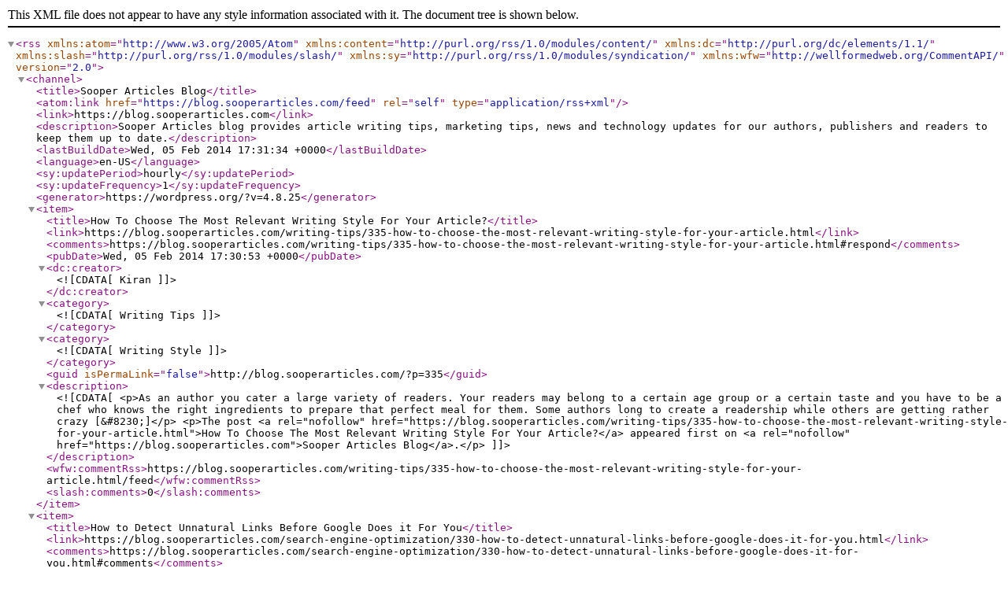

--- FILE ---
content_type: text/xml; charset=utf-8
request_url: http://feeds2.feedburner.com/article-tips
body_size: 3677
content:
<?xml version="1.0" encoding="UTF-8" standalone="no"?><rss xmlns:atom="http://www.w3.org/2005/Atom" xmlns:content="http://purl.org/rss/1.0/modules/content/" xmlns:dc="http://purl.org/dc/elements/1.1/" xmlns:slash="http://purl.org/rss/1.0/modules/slash/" xmlns:sy="http://purl.org/rss/1.0/modules/syndication/" xmlns:wfw="http://wellformedweb.org/CommentAPI/" version="2.0">

<channel>
	<title>Sooper Articles Blog</title>
	<atom:link href="https://blog.sooperarticles.com/feed" rel="self" type="application/rss+xml"/>
	<link>https://blog.sooperarticles.com</link>
	<description>Sooper Articles blog provides article writing tips, marketing tips, news and technology updates for our authors, publishers and readers to keep them up to date.</description>
	<lastBuildDate>Wed, 05 Feb 2014 17:31:34 +0000</lastBuildDate>
	<language>en-US</language>
	<sy:updatePeriod>hourly</sy:updatePeriod>
	<sy:updateFrequency>1</sy:updateFrequency>
	<generator>https://wordpress.org/?v=4.8.25</generator>
	<item>
		<title>How To Choose The Most Relevant Writing Style For Your Article?</title>
		<link>https://blog.sooperarticles.com/writing-tips/335-how-to-choose-the-most-relevant-writing-style-for-your-article.html</link>
		<comments>https://blog.sooperarticles.com/writing-tips/335-how-to-choose-the-most-relevant-writing-style-for-your-article.html#respond</comments>
		<pubDate>Wed, 05 Feb 2014 17:30:53 +0000</pubDate>
		<dc:creator><![CDATA[Kiran]]></dc:creator>
				<category><![CDATA[Writing Tips]]></category>
		<category><![CDATA[Writing Style]]></category>

		<guid isPermaLink="false">http://blog.sooperarticles.com/?p=335</guid>
		<description><![CDATA[<p>As an author you cater a large variety of readers. Your readers may belong to a certain age group or a certain taste and you have to be a chef who knows the right ingredients to prepare that perfect meal for them. Some authors long to create a readership while others are getting rather crazy [&#8230;]</p>
<p>The post <a rel="nofollow" href="https://blog.sooperarticles.com/writing-tips/335-how-to-choose-the-most-relevant-writing-style-for-your-article.html">How To Choose The Most Relevant Writing Style For Your Article?</a> appeared first on <a rel="nofollow" href="https://blog.sooperarticles.com">Sooper Articles Blog</a>.</p>
]]></description>
		<wfw:commentRss>https://blog.sooperarticles.com/writing-tips/335-how-to-choose-the-most-relevant-writing-style-for-your-article.html/feed</wfw:commentRss>
		<slash:comments>0</slash:comments>
		</item>
		<item>
		<title>How to Detect Unnatural Links Before Google Does it For You</title>
		<link>https://blog.sooperarticles.com/search-engine-optimization/330-how-to-detect-unnatural-links-before-google-does-it-for-you.html</link>
		<comments>https://blog.sooperarticles.com/search-engine-optimization/330-how-to-detect-unnatural-links-before-google-does-it-for-you.html#comments</comments>
		<pubDate>Fri, 02 Aug 2013 16:31:16 +0000</pubDate>
		<dc:creator><![CDATA[Kiran]]></dc:creator>
				<category><![CDATA[SEO]]></category>
		<category><![CDATA[backlinks]]></category>
		<category><![CDATA[Google Penalty]]></category>

		<guid isPermaLink="false">http://blog.sooperarticles.com/?p=330</guid>
		<description><![CDATA[<p>As a part of its on-going updates to improve the quality of its search results, in 2012 Google began penalising websites it deemed to have unnatural links. For those penalised, page views to their sites will dramatically fall but there are ways to prevent this from happening, and recover if they do penalise you. What [&#8230;]</p>
<p>The post <a rel="nofollow" href="https://blog.sooperarticles.com/search-engine-optimization/330-how-to-detect-unnatural-links-before-google-does-it-for-you.html">How to Detect Unnatural Links Before Google Does it For You</a> appeared first on <a rel="nofollow" href="https://blog.sooperarticles.com">Sooper Articles Blog</a>.</p>
]]></description>
		<wfw:commentRss>https://blog.sooperarticles.com/search-engine-optimization/330-how-to-detect-unnatural-links-before-google-does-it-for-you.html/feed</wfw:commentRss>
		<slash:comments>1</slash:comments>
		</item>
		<item>
		<title>How to Verify Your Google Authorship Using Your Google+ Account</title>
		<link>https://blog.sooperarticles.com/news/315-how-to-verify-your-google-authorship-using-your-google-plus-account.html</link>
		<comments>https://blog.sooperarticles.com/news/315-how-to-verify-your-google-authorship-using-your-google-plus-account.html#comments</comments>
		<pubDate>Tue, 18 Jun 2013 11:59:01 +0000</pubDate>
		<dc:creator><![CDATA[Kiran]]></dc:creator>
				<category><![CDATA[Marketing Tips]]></category>
		<category><![CDATA[News]]></category>
		<category><![CDATA[author profile]]></category>
		<category><![CDATA[google]]></category>
		<category><![CDATA[search engine ranking]]></category>

		<guid isPermaLink="false">http://blog.sooperarticles.com/?p=315</guid>
		<description><![CDATA[<p>Ever wondered how authors are increasing traffic on their articles? Well, it&#8217;s now no longer a mystery anymore! In the recent video by  Matt Cutts, Google&#8217;s head of spam said that they will emphasize more on those contents whose authorship is verified and linked with their Google Plus accounts. Definitely, there are many content scrappers [&#8230;]</p>
<p>The post <a rel="nofollow" href="https://blog.sooperarticles.com/news/315-how-to-verify-your-google-authorship-using-your-google-plus-account.html">How to Verify Your Google Authorship Using Your Google+ Account</a> appeared first on <a rel="nofollow" href="https://blog.sooperarticles.com">Sooper Articles Blog</a>.</p>
]]></description>
		<wfw:commentRss>https://blog.sooperarticles.com/news/315-how-to-verify-your-google-authorship-using-your-google-plus-account.html/feed</wfw:commentRss>
		<slash:comments>2</slash:comments>
		</item>
		<item>
		<title>How to Optimize Contents for Readers and Search Engines</title>
		<link>https://blog.sooperarticles.com/writing-tips/308-how-to-optimize-contents-for-readers-and-search-engines.html</link>
		<comments>https://blog.sooperarticles.com/writing-tips/308-how-to-optimize-contents-for-readers-and-search-engines.html#respond</comments>
		<pubDate>Fri, 17 May 2013 13:31:10 +0000</pubDate>
		<dc:creator><![CDATA[Andrew]]></dc:creator>
				<category><![CDATA[Marketing Tips]]></category>
		<category><![CDATA[SEO]]></category>
		<category><![CDATA[Writing Tips]]></category>
		<category><![CDATA[backlinks for contents]]></category>
		<category><![CDATA[content optimization]]></category>
		<category><![CDATA[keyword optimization]]></category>
		<category><![CDATA[readers]]></category>
		<category><![CDATA[Seo]]></category>

		<guid isPermaLink="false">http://blog.sooperarticles.com/?p=308</guid>
		<description><![CDATA[<p>Each year, Google and other search providers manage to make improvements on their engines to get closer to their goal of getting the very best content to the top of their results. As a website owner, this can create problems as the ‘rules’ of SEO keep changing and it would appear that to get to [&#8230;]</p>
<p>The post <a rel="nofollow" href="https://blog.sooperarticles.com/writing-tips/308-how-to-optimize-contents-for-readers-and-search-engines.html">How to Optimize Contents for Readers and Search Engines</a> appeared first on <a rel="nofollow" href="https://blog.sooperarticles.com">Sooper Articles Blog</a>.</p>
]]></description>
		<wfw:commentRss>https://blog.sooperarticles.com/writing-tips/308-how-to-optimize-contents-for-readers-and-search-engines.html/feed</wfw:commentRss>
		<slash:comments>0</slash:comments>
		</item>
		<item>
		<title>How to Add Images in Your Articles on Sooper Articles?</title>
		<link>https://blog.sooperarticles.com/news/290-how-to-add-images-in-your-articles-on-sooper-articles.html</link>
		<comments>https://blog.sooperarticles.com/news/290-how-to-add-images-in-your-articles-on-sooper-articles.html#comments</comments>
		<pubDate>Wed, 16 Jan 2013 01:03:28 +0000</pubDate>
		<dc:creator><![CDATA[Kiran]]></dc:creator>
				<category><![CDATA[News]]></category>
		<category><![CDATA[Writing Tips]]></category>
		<category><![CDATA[article submission]]></category>
		<category><![CDATA[article writing]]></category>
		<category><![CDATA[author guidelines]]></category>

		<guid isPermaLink="false">http://blog.sooperarticles.com/?p=290</guid>
		<description><![CDATA[<p>We have launched a new feature that will allow authors to add images to their articles. We received emails from authors who wanted to add images to their articles to explain their article contents visually through images and diagrams, make them more appealing to visitors and readers and increase their readership. Why Add Images to [&#8230;]</p>
<p>The post <a rel="nofollow" href="https://blog.sooperarticles.com/news/290-how-to-add-images-in-your-articles-on-sooper-articles.html">How to Add Images in Your Articles on Sooper Articles?</a> appeared first on <a rel="nofollow" href="https://blog.sooperarticles.com">Sooper Articles Blog</a>.</p>
]]></description>
		<wfw:commentRss>https://blog.sooperarticles.com/news/290-how-to-add-images-in-your-articles-on-sooper-articles.html/feed</wfw:commentRss>
		<slash:comments>1</slash:comments>
		</item>
		<item>
		<title>Unique Article Submission on Sooper Articles – How to Write Unique High Quality Articles to Increase Traffic to your Website</title>
		<link>https://blog.sooperarticles.com/news/282-unique-article-submission-on-sooper-articles-how-to-write-unique-high-quality-articles-to-increase-traffic-to-your-website.html</link>
		<comments>https://blog.sooperarticles.com/news/282-unique-article-submission-on-sooper-articles-how-to-write-unique-high-quality-articles-to-increase-traffic-to-your-website.html#comments</comments>
		<pubDate>Tue, 18 Dec 2012 15:09:08 +0000</pubDate>
		<dc:creator><![CDATA[Moazam]]></dc:creator>
				<category><![CDATA[News]]></category>
		<category><![CDATA[Writing Tips]]></category>
		<category><![CDATA[article marketing]]></category>
		<category><![CDATA[article writing]]></category>
		<category><![CDATA[traffic]]></category>

		<guid isPermaLink="false">http://blog.sooperarticles.com/?p=282</guid>
		<description><![CDATA[<p>Ever since the Google algorithms changed, the Internet has faced an abrupt, rather dramatic change. Websites have been penalized resulting in many people becoming jobless and seeing their hard earned businesses coming to a close. There is one thing that can still give businesses exposure and a direct link with the target audience and that [&#8230;]</p>
<p>The post <a rel="nofollow" href="https://blog.sooperarticles.com/news/282-unique-article-submission-on-sooper-articles-how-to-write-unique-high-quality-articles-to-increase-traffic-to-your-website.html">Unique Article Submission on Sooper Articles &#8211; How to Write Unique High Quality Articles to Increase Traffic to your Website</a> appeared first on <a rel="nofollow" href="https://blog.sooperarticles.com">Sooper Articles Blog</a>.</p>
]]></description>
		<wfw:commentRss>https://blog.sooperarticles.com/news/282-unique-article-submission-on-sooper-articles-how-to-write-unique-high-quality-articles-to-increase-traffic-to-your-website.html/feed</wfw:commentRss>
		<slash:comments>1</slash:comments>
		</item>
		<item>
		<title>Latest Changes in Author Resource Box and Links Policy</title>
		<link>https://blog.sooperarticles.com/news/270-latest-changes-in-author-resource-box-and-links-policy.html</link>
		<comments>https://blog.sooperarticles.com/news/270-latest-changes-in-author-resource-box-and-links-policy.html#comments</comments>
		<pubDate>Tue, 16 Oct 2012 16:11:34 +0000</pubDate>
		<dc:creator><![CDATA[Moazam]]></dc:creator>
				<category><![CDATA[News]]></category>
		<category><![CDATA[search engine visibility]]></category>
		<category><![CDATA[traffic]]></category>

		<guid isPermaLink="false">http://blog.sooperarticles.com/?p=270</guid>
		<description><![CDATA[<p>Google is continuously improving its algorithm and it has introduced several new rules in Google Panda update. Many websites have been penalized by Google for over-doing SEO, involving link exchange schemes, social bookmarking on low quality websites, black hat SEO, etc. According to Google, article marketing, web directory submission and social bookmarking is an effective [&#8230;]</p>
<p>The post <a rel="nofollow" href="https://blog.sooperarticles.com/news/270-latest-changes-in-author-resource-box-and-links-policy.html">Latest Changes in Author Resource Box and Links Policy</a> appeared first on <a rel="nofollow" href="https://blog.sooperarticles.com">Sooper Articles Blog</a>.</p>
]]></description>
		<wfw:commentRss>https://blog.sooperarticles.com/news/270-latest-changes-in-author-resource-box-and-links-policy.html/feed</wfw:commentRss>
		<slash:comments>3</slash:comments>
		</item>
		<item>
		<title>Changes in Article Submission Rules</title>
		<link>https://blog.sooperarticles.com/news/262-changes-in-article-submission-rules.html</link>
		<comments>https://blog.sooperarticles.com/news/262-changes-in-article-submission-rules.html#comments</comments>
		<pubDate>Fri, 07 Sep 2012 15:03:41 +0000</pubDate>
		<dc:creator><![CDATA[Moazam]]></dc:creator>
				<category><![CDATA[News]]></category>
		<category><![CDATA[article submission]]></category>

		<guid isPermaLink="false">http://blog.sooperarticles.com/?p=262</guid>
		<description><![CDATA[<p>Dear Authors, We appreciate our author community and the articles they write, that is why we always try to come up with plans that would make their articles more search friendly and bring more visitors to their website. Recently, we have observed that a lot of authors are submitting contents that are repeatedly being submitted [&#8230;]</p>
<p>The post <a rel="nofollow" href="https://blog.sooperarticles.com/news/262-changes-in-article-submission-rules.html">Changes in Article Submission Rules</a> appeared first on <a rel="nofollow" href="https://blog.sooperarticles.com">Sooper Articles Blog</a>.</p>
]]></description>
		<wfw:commentRss>https://blog.sooperarticles.com/news/262-changes-in-article-submission-rules.html/feed</wfw:commentRss>
		<slash:comments>2</slash:comments>
		</item>
		<item>
		<title>The Reason behind Slow Article Approval</title>
		<link>https://blog.sooperarticles.com/news/257-the-reason-behind-slow-article-approval.html</link>
		<comments>https://blog.sooperarticles.com/news/257-the-reason-behind-slow-article-approval.html#comments</comments>
		<pubDate>Tue, 21 Aug 2012 12:34:43 +0000</pubDate>
		<dc:creator><![CDATA[Moazam]]></dc:creator>
				<category><![CDATA[News]]></category>

		<guid isPermaLink="false">http://blog.sooperarticles.com/?p=257</guid>
		<description><![CDATA[<p>Dear Authors, We know how important it is for you to get your articles approved in a short time. We appreciate the fact that you invest your time in writing them and submitting them to our site. This is why we always try to come up with better changes in our website to give you [&#8230;]</p>
<p>The post <a rel="nofollow" href="https://blog.sooperarticles.com/news/257-the-reason-behind-slow-article-approval.html">The Reason behind Slow Article Approval</a> appeared first on <a rel="nofollow" href="https://blog.sooperarticles.com">Sooper Articles Blog</a>.</p>
]]></description>
		<wfw:commentRss>https://blog.sooperarticles.com/news/257-the-reason-behind-slow-article-approval.html/feed</wfw:commentRss>
		<slash:comments>1</slash:comments>
		</item>
		<item>
		<title>How To Become A Successful Author and Get More Readers to Your Articles?</title>
		<link>https://blog.sooperarticles.com/writing-tips/250-how-to-become-a-successful-author-and-get-more-readers-to-your-articles.html</link>
		<comments>https://blog.sooperarticles.com/writing-tips/250-how-to-become-a-successful-author-and-get-more-readers-to-your-articles.html#comments</comments>
		<pubDate>Thu, 09 Aug 2012 16:34:34 +0000</pubDate>
		<dc:creator><![CDATA[Kiran]]></dc:creator>
				<category><![CDATA[Writing Tips]]></category>
		<category><![CDATA[writing]]></category>

		<guid isPermaLink="false">http://blog.sooperarticles.com/?p=250</guid>
		<description><![CDATA[<p>While looking at articles submitted by authors from all over the world I have realized that there are some very talented authors out there. They are confident and they are well aware of what they are writing about. However, some authors are merely writing for the sake of getting their business promoted. This is what [&#8230;]</p>
<p>The post <a rel="nofollow" href="https://blog.sooperarticles.com/writing-tips/250-how-to-become-a-successful-author-and-get-more-readers-to-your-articles.html">How To Become A Successful Author and Get More Readers to Your Articles?</a> appeared first on <a rel="nofollow" href="https://blog.sooperarticles.com">Sooper Articles Blog</a>.</p>
]]></description>
		<wfw:commentRss>https://blog.sooperarticles.com/writing-tips/250-how-to-become-a-successful-author-and-get-more-readers-to-your-articles.html/feed</wfw:commentRss>
		<slash:comments>5</slash:comments>
		</item>
	</channel>
</rss>